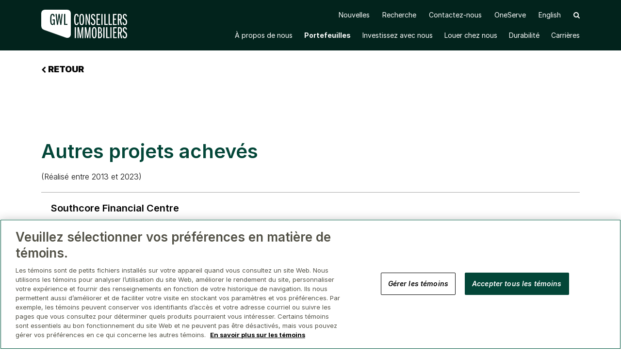

--- FILE ---
content_type: text/html; charset=UTF-8
request_url: https://www.gwlrealtyadvisors.com/fr/portefeuilles/amenagement/autres-projets-acheves/
body_size: 7823
content:
<!DOCTYPE html>
<html lang="fr-FR" class="fr">

<head>
   <meta http-equiv="X-UA-Compatible" content="IE=edge,chrome=1">
   <meta charset="UTF-8">
   <meta name="viewport" content="width=device-width,initial-scale=1.0">
   <link href="https://www.gwlrealtyadvisors.com/favicon.ico" rel="icon" type="image/x-icon" />
   <link rel="image_src" href="https://www.gwlrealtyadvisors.com/wp-content/themes/worksdesign/img/gwl-share-fr.png" />
   <meta property="og:image" content="https://www.gwlrealtyadvisors.com/wp-content/themes/worksdesign/img/gwl-share-fr.png" />


   <title>Autres projets achevés | Portefeuilles – GWL Conseillers Immobiliers</title>
   <meta property="og:title" content="Autres projets achevés | Portefeuilles – GWL Conseillers Immobiliers" />
   <meta name="description" content="">
   <meta property="og:description" content="" />

         <!-- OneTrust Cookies Consent Notice start for www.gwlrealtyadvisors.com – Must be first script to load-->
      <script type="text/javascript" src="https://cdn.cookielaw.org/consent/92fe1304-3ee6-41ba-9ecb-11db25c0df0a/OtAutoBlock.js"></script>
      <script src="https://cdn.cookielaw.org/scripttemplates/otSDKStub.js" type="text/javascript" data-language="fr" charset="UTF-8" data-domain-script="92fe1304-3ee6-41ba-9ecb-11db25c0df0a"></script>
      <script type="text/javascript">
         function OptanonWrapper() {}
      </script>
      <!-- OneTrust Cookies Consent Notice end for www.gwlrealtyadvisors.com -->
   






   <meta name='robots' content='max-image-preview:large' />
<link rel="alternate" hreflang="en-us" href="https://www.gwlrealtyadvisors.com/businesses/development/other-completed-projects/" />
<link rel="alternate" hreflang="fr-fr" href="https://www.gwlrealtyadvisors.com/fr/portefeuilles/amenagement/autres-projets-acheves/" />
<link rel="alternate" hreflang="x-default" href="https://www.gwlrealtyadvisors.com/businesses/development/other-completed-projects/" />
<link rel="alternate" title="oEmbed (JSON)" type="application/json+oembed" href="https://www.gwlrealtyadvisors.com/fr/wp-json/oembed/1.0/embed?url=https%3A%2F%2Fwww.gwlrealtyadvisors.com%2Ffr%2Fportefeuilles%2Famenagement%2Fautres-projets-acheves%2F" />
<link rel="alternate" title="oEmbed (XML)" type="text/xml+oembed" href="https://www.gwlrealtyadvisors.com/fr/wp-json/oembed/1.0/embed?url=https%3A%2F%2Fwww.gwlrealtyadvisors.com%2Ffr%2Fportefeuilles%2Famenagement%2Fautres-projets-acheves%2F&#038;format=xml" />
<style id='wp-img-auto-sizes-contain-inline-css' type='text/css'>
img:is([sizes=auto i],[sizes^="auto," i]){contain-intrinsic-size:3000px 1500px}
/*# sourceURL=wp-img-auto-sizes-contain-inline-css */
</style>
<link rel='stylesheet' id='sbi_styles-css' href='/wp-content/plugins/instagram-feed/css/sbi-styles.min.css?ver=6.10.0' type='text/css' media='all' />
<link rel='stylesheet' id='wp-block-library-css' href='https://www.gwlrealtyadvisors.com/wp-includes/css/dist/block-library/style.min.css?ver=6.9' type='text/css' media='all' />
<style id='global-styles-inline-css' type='text/css'>
:root{--wp--preset--aspect-ratio--square: 1;--wp--preset--aspect-ratio--4-3: 4/3;--wp--preset--aspect-ratio--3-4: 3/4;--wp--preset--aspect-ratio--3-2: 3/2;--wp--preset--aspect-ratio--2-3: 2/3;--wp--preset--aspect-ratio--16-9: 16/9;--wp--preset--aspect-ratio--9-16: 9/16;--wp--preset--color--black: #000000;--wp--preset--color--cyan-bluish-gray: #abb8c3;--wp--preset--color--white: #ffffff;--wp--preset--color--pale-pink: #f78da7;--wp--preset--color--vivid-red: #cf2e2e;--wp--preset--color--luminous-vivid-orange: #ff6900;--wp--preset--color--luminous-vivid-amber: #fcb900;--wp--preset--color--light-green-cyan: #7bdcb5;--wp--preset--color--vivid-green-cyan: #00d084;--wp--preset--color--pale-cyan-blue: #8ed1fc;--wp--preset--color--vivid-cyan-blue: #0693e3;--wp--preset--color--vivid-purple: #9b51e0;--wp--preset--gradient--vivid-cyan-blue-to-vivid-purple: linear-gradient(135deg,rgb(6,147,227) 0%,rgb(155,81,224) 100%);--wp--preset--gradient--light-green-cyan-to-vivid-green-cyan: linear-gradient(135deg,rgb(122,220,180) 0%,rgb(0,208,130) 100%);--wp--preset--gradient--luminous-vivid-amber-to-luminous-vivid-orange: linear-gradient(135deg,rgb(252,185,0) 0%,rgb(255,105,0) 100%);--wp--preset--gradient--luminous-vivid-orange-to-vivid-red: linear-gradient(135deg,rgb(255,105,0) 0%,rgb(207,46,46) 100%);--wp--preset--gradient--very-light-gray-to-cyan-bluish-gray: linear-gradient(135deg,rgb(238,238,238) 0%,rgb(169,184,195) 100%);--wp--preset--gradient--cool-to-warm-spectrum: linear-gradient(135deg,rgb(74,234,220) 0%,rgb(151,120,209) 20%,rgb(207,42,186) 40%,rgb(238,44,130) 60%,rgb(251,105,98) 80%,rgb(254,248,76) 100%);--wp--preset--gradient--blush-light-purple: linear-gradient(135deg,rgb(255,206,236) 0%,rgb(152,150,240) 100%);--wp--preset--gradient--blush-bordeaux: linear-gradient(135deg,rgb(254,205,165) 0%,rgb(254,45,45) 50%,rgb(107,0,62) 100%);--wp--preset--gradient--luminous-dusk: linear-gradient(135deg,rgb(255,203,112) 0%,rgb(199,81,192) 50%,rgb(65,88,208) 100%);--wp--preset--gradient--pale-ocean: linear-gradient(135deg,rgb(255,245,203) 0%,rgb(182,227,212) 50%,rgb(51,167,181) 100%);--wp--preset--gradient--electric-grass: linear-gradient(135deg,rgb(202,248,128) 0%,rgb(113,206,126) 100%);--wp--preset--gradient--midnight: linear-gradient(135deg,rgb(2,3,129) 0%,rgb(40,116,252) 100%);--wp--preset--font-size--small: 13px;--wp--preset--font-size--medium: 20px;--wp--preset--font-size--large: 36px;--wp--preset--font-size--x-large: 42px;--wp--preset--spacing--20: 0.44rem;--wp--preset--spacing--30: 0.67rem;--wp--preset--spacing--40: 1rem;--wp--preset--spacing--50: 1.5rem;--wp--preset--spacing--60: 2.25rem;--wp--preset--spacing--70: 3.38rem;--wp--preset--spacing--80: 5.06rem;--wp--preset--shadow--natural: 6px 6px 9px rgba(0, 0, 0, 0.2);--wp--preset--shadow--deep: 12px 12px 50px rgba(0, 0, 0, 0.4);--wp--preset--shadow--sharp: 6px 6px 0px rgba(0, 0, 0, 0.2);--wp--preset--shadow--outlined: 6px 6px 0px -3px rgb(255, 255, 255), 6px 6px rgb(0, 0, 0);--wp--preset--shadow--crisp: 6px 6px 0px rgb(0, 0, 0);}:where(.is-layout-flex){gap: 0.5em;}:where(.is-layout-grid){gap: 0.5em;}body .is-layout-flex{display: flex;}.is-layout-flex{flex-wrap: wrap;align-items: center;}.is-layout-flex > :is(*, div){margin: 0;}body .is-layout-grid{display: grid;}.is-layout-grid > :is(*, div){margin: 0;}:where(.wp-block-columns.is-layout-flex){gap: 2em;}:where(.wp-block-columns.is-layout-grid){gap: 2em;}:where(.wp-block-post-template.is-layout-flex){gap: 1.25em;}:where(.wp-block-post-template.is-layout-grid){gap: 1.25em;}.has-black-color{color: var(--wp--preset--color--black) !important;}.has-cyan-bluish-gray-color{color: var(--wp--preset--color--cyan-bluish-gray) !important;}.has-white-color{color: var(--wp--preset--color--white) !important;}.has-pale-pink-color{color: var(--wp--preset--color--pale-pink) !important;}.has-vivid-red-color{color: var(--wp--preset--color--vivid-red) !important;}.has-luminous-vivid-orange-color{color: var(--wp--preset--color--luminous-vivid-orange) !important;}.has-luminous-vivid-amber-color{color: var(--wp--preset--color--luminous-vivid-amber) !important;}.has-light-green-cyan-color{color: var(--wp--preset--color--light-green-cyan) !important;}.has-vivid-green-cyan-color{color: var(--wp--preset--color--vivid-green-cyan) !important;}.has-pale-cyan-blue-color{color: var(--wp--preset--color--pale-cyan-blue) !important;}.has-vivid-cyan-blue-color{color: var(--wp--preset--color--vivid-cyan-blue) !important;}.has-vivid-purple-color{color: var(--wp--preset--color--vivid-purple) !important;}.has-black-background-color{background-color: var(--wp--preset--color--black) !important;}.has-cyan-bluish-gray-background-color{background-color: var(--wp--preset--color--cyan-bluish-gray) !important;}.has-white-background-color{background-color: var(--wp--preset--color--white) !important;}.has-pale-pink-background-color{background-color: var(--wp--preset--color--pale-pink) !important;}.has-vivid-red-background-color{background-color: var(--wp--preset--color--vivid-red) !important;}.has-luminous-vivid-orange-background-color{background-color: var(--wp--preset--color--luminous-vivid-orange) !important;}.has-luminous-vivid-amber-background-color{background-color: var(--wp--preset--color--luminous-vivid-amber) !important;}.has-light-green-cyan-background-color{background-color: var(--wp--preset--color--light-green-cyan) !important;}.has-vivid-green-cyan-background-color{background-color: var(--wp--preset--color--vivid-green-cyan) !important;}.has-pale-cyan-blue-background-color{background-color: var(--wp--preset--color--pale-cyan-blue) !important;}.has-vivid-cyan-blue-background-color{background-color: var(--wp--preset--color--vivid-cyan-blue) !important;}.has-vivid-purple-background-color{background-color: var(--wp--preset--color--vivid-purple) !important;}.has-black-border-color{border-color: var(--wp--preset--color--black) !important;}.has-cyan-bluish-gray-border-color{border-color: var(--wp--preset--color--cyan-bluish-gray) !important;}.has-white-border-color{border-color: var(--wp--preset--color--white) !important;}.has-pale-pink-border-color{border-color: var(--wp--preset--color--pale-pink) !important;}.has-vivid-red-border-color{border-color: var(--wp--preset--color--vivid-red) !important;}.has-luminous-vivid-orange-border-color{border-color: var(--wp--preset--color--luminous-vivid-orange) !important;}.has-luminous-vivid-amber-border-color{border-color: var(--wp--preset--color--luminous-vivid-amber) !important;}.has-light-green-cyan-border-color{border-color: var(--wp--preset--color--light-green-cyan) !important;}.has-vivid-green-cyan-border-color{border-color: var(--wp--preset--color--vivid-green-cyan) !important;}.has-pale-cyan-blue-border-color{border-color: var(--wp--preset--color--pale-cyan-blue) !important;}.has-vivid-cyan-blue-border-color{border-color: var(--wp--preset--color--vivid-cyan-blue) !important;}.has-vivid-purple-border-color{border-color: var(--wp--preset--color--vivid-purple) !important;}.has-vivid-cyan-blue-to-vivid-purple-gradient-background{background: var(--wp--preset--gradient--vivid-cyan-blue-to-vivid-purple) !important;}.has-light-green-cyan-to-vivid-green-cyan-gradient-background{background: var(--wp--preset--gradient--light-green-cyan-to-vivid-green-cyan) !important;}.has-luminous-vivid-amber-to-luminous-vivid-orange-gradient-background{background: var(--wp--preset--gradient--luminous-vivid-amber-to-luminous-vivid-orange) !important;}.has-luminous-vivid-orange-to-vivid-red-gradient-background{background: var(--wp--preset--gradient--luminous-vivid-orange-to-vivid-red) !important;}.has-very-light-gray-to-cyan-bluish-gray-gradient-background{background: var(--wp--preset--gradient--very-light-gray-to-cyan-bluish-gray) !important;}.has-cool-to-warm-spectrum-gradient-background{background: var(--wp--preset--gradient--cool-to-warm-spectrum) !important;}.has-blush-light-purple-gradient-background{background: var(--wp--preset--gradient--blush-light-purple) !important;}.has-blush-bordeaux-gradient-background{background: var(--wp--preset--gradient--blush-bordeaux) !important;}.has-luminous-dusk-gradient-background{background: var(--wp--preset--gradient--luminous-dusk) !important;}.has-pale-ocean-gradient-background{background: var(--wp--preset--gradient--pale-ocean) !important;}.has-electric-grass-gradient-background{background: var(--wp--preset--gradient--electric-grass) !important;}.has-midnight-gradient-background{background: var(--wp--preset--gradient--midnight) !important;}.has-small-font-size{font-size: var(--wp--preset--font-size--small) !important;}.has-medium-font-size{font-size: var(--wp--preset--font-size--medium) !important;}.has-large-font-size{font-size: var(--wp--preset--font-size--large) !important;}.has-x-large-font-size{font-size: var(--wp--preset--font-size--x-large) !important;}
/*# sourceURL=global-styles-inline-css */
</style>

<style id='classic-theme-styles-inline-css' type='text/css'>
/*! This file is auto-generated */
.wp-block-button__link{color:#fff;background-color:#32373c;border-radius:9999px;box-shadow:none;text-decoration:none;padding:calc(.667em + 2px) calc(1.333em + 2px);font-size:1.125em}.wp-block-file__button{background:#32373c;color:#fff;text-decoration:none}
/*# sourceURL=/wp-includes/css/classic-themes.min.css */
</style>
<link rel='stylesheet' id='worksdesign-style-css' href='/wp-content/themes/worksdesign/style.css?ver=6.9' type='text/css' media='all' />
<link rel='stylesheet' id='main-css' href='/wp-content/themes/worksdesign/css/main.css?ver=2026011712v3' type='text/css' media='all' />
<script type="text/javascript" id="wpml-cookie-js-extra">
/* <![CDATA[ */
var wpml_cookies = {"wp-wpml_current_language":{"value":"fr","expires":1,"path":"/"}};
var wpml_cookies = {"wp-wpml_current_language":{"value":"fr","expires":1,"path":"/"}};
//# sourceURL=wpml-cookie-js-extra
/* ]]> */
</script>
<script type="text/javascript" src="/wp-content/plugins/sitepress-multilingual-cms/res/js/cookies/language-cookie.js?ver=486900" id="wpml-cookie-js" defer="defer" data-wp-strategy="defer"></script>
<script type="text/javascript" src="/wp-content/themes/worksdesign/js/vendor/Chart.min.js?ver=6.9" id="chartjs-js"></script>
<link rel="https://api.w.org/" href="https://www.gwlrealtyadvisors.com/fr/wp-json/" /><link rel="alternate" title="JSON" type="application/json" href="https://www.gwlrealtyadvisors.com/fr/wp-json/wp/v2/pages/2595" /><meta name="generator" content="WordPress 6.9" />
<link rel="canonical" href="https://www.gwlrealtyadvisors.com/fr/portefeuilles/amenagement/autres-projets-acheves/" />
<link rel='shortlink' href='https://www.gwlrealtyadvisors.com/fr/?p=2595' />
<meta name="generator" content="WPML ver:4.8.6 stt:1,4;" />

   <script>
      var app = app || {};
      app.config = app.config || {};
      app.wp = JSON.parse('{"currentPostId":2595,"currentPostParentId":2450}');
      


      app.config.lang = 'fr';
      app.config.webRoot = '';

      //list of google analytic ids
      var GA_MEASUREMENT_IDS = ['G-1DY3LKNPSE', 'G-CBFX91B9GN'];
   </script>
   <!-- Global site tag (gtag.js) - Google Analytics gwlrealty real tag -->
   <script async src="https://www.googletagmanager.com/gtag/js?id=G-CBFX91B9GN"></script>
   <script>
      window.dataLayer = window.dataLayer || [];

      function gtag() {
         dataLayer.push(arguments);
      }
      gtag('js', new Date());
      for (var i in GA_MEASUREMENT_IDS) {
         gtag('config', GA_MEASUREMENT_IDS[i]);
      }
   </script>

   <script src="https://www.youtube.com/iframe_api"></script>




</head>

<body class="wp-singular page-template-default page page-id-2595 page-child parent-pageid-2450 wp-theme-worksdesign">
   <header>

	<nav class="topmenu clearfix " role="navigation" aria-label="top menu">

		<div class="wrapper-content">
			<div class="topmenu__logo">
				<a href="https://www.gwlrealtyadvisors.com/fr/" title="Accueil">
					<span class="topmenu__logo__bg"></span>
				</a>
			</div>
			<div class="hamburger hamburger--squeeze js-hamburger" role="button" aria-haspopup="true" aria-expanded="false" title="menu à bascule">
				<div class="hamburger__box">
					<div class="hamburger__inner"></div>
				</div>
			</div>
			<form method="get" action="https://www.gwlrealtyadvisors.com/fr/" class="searcher searcher--hidden" aria-hidden="true">
	<div class="searcher__overlay"></div>
	<div class="searcher__bar">
		<div class="wrapper-content">

			<input class="searcher__q" type="text" name="s" placeholder="Entrez des mots clés" aria-label="Chercher">
			<button type="submit" name="search" class="searcher__submit" role="button" title="Envoyer une recherche"><i class="fa fa-search" aria-hidden="true"></i></button>
			<button type="button" name="close" class="searcher__close js-searcher-close" role="button" title="Fermer recherche"><i class="fa fa-times" aria-hidden="true"></i></button>
		</div>
	</div>
</form>			<div class="topmenu__menus">

				
<div class="utility js-responsive-move" data-move-id="#move-utility">
	<ul class="utility__tier1">


		
			<li class="utility__tier1__item js-utility-hover  ">
								<a href="/fr/nouvelles/"   data-post-id="1591">
					<span class="utility__tier1__label">Nouvelles</span>
				</a>
							</li>
		
			<li class="utility__tier1__item js-utility-hover  ">
								<a href="/fr/recherche/"   data-post-id="2543">
					<span class="utility__tier1__label">Recherche</span>
				</a>
							</li>
		
			<li class="utility__tier1__item js-utility-hover  ">
								<a href="/fr/contactez-nous/"   data-post-id="2545">
					<span class="utility__tier1__label">Contactez-nous</span>
				</a>
							</li>
		
			<li class="utility__tier1__item js-utility-hover  ">
								<a href="http://www.ng1.angusanywhere.com/tenant/GWL/GWLFrench/default.aspx" target="_blank"  title="S&#8217;inscrire au Portail de Service"  data-post-id="2502">
					<span class="utility__tier1__label">OneServe</span>
				</a>
							</li>
		


		<li class="showTablet socialicons">

			<ul class="footermenu__tier2 ">
									<li class="footermenu__tier2__item">
						<a href="https://www.instagram.com/gwlra/" target="_blank" title=" Suis nous sur Instagram">
							<span class=" footermenu__tier2__label">
								<span class="fa fa-instagram" aria-hidden="true"></span>
							</span>
						</a>
					</li>
																					<li class="footermenu__tier2__item">
						<a href="https://twitter.com/gwlra" target="_blank" title="Suis nous sur X">
							<span class="footermenu__tier2__label">
								<span class="socialicon socialicon--x"></span>
							</span>
						</a>
					</li>
				
									<li class="footermenu__tier2__item">
						<a href="https://www.linkedin.com/company/gwl-realty-advisors/" target="_blank" title="Suis nous sur LinkedIn">
							<span class="footermenu__tier2__label">
								<span class="fa fa-linkedin" aria-hidden="true"></span>
							</span>
						</a>
					</li>
				




			</ul>

		</li>
		<li class="utility__tier1__item utility__tier1__item--language">
			
<div class="lang_sel_list_horizontal wpml-ls-statics-shortcode_actions wpml-ls wpml-ls-legacy-list-horizontal" id="lang_sel_list">
	<ul role="menu"><li class="icl-en wpml-ls-slot-shortcode_actions wpml-ls-item wpml-ls-item-en wpml-ls-first-item wpml-ls-item-legacy-list-horizontal" role="none">
				<a href="https://www.gwlrealtyadvisors.com/businesses/development/other-completed-projects/" class="wpml-ls-link" role="menuitem"  aria-label="Passer à English" title="Passer à English" >
                    <span class="wpml-ls-native icl_lang_sel_native" lang="en">English</span></a>
			</li><li class="icl-fr wpml-ls-slot-shortcode_actions wpml-ls-item wpml-ls-item-fr wpml-ls-current-language wpml-ls-last-item wpml-ls-item-legacy-list-horizontal" role="none">
				<a href="https://www.gwlrealtyadvisors.com/fr/portefeuilles/amenagement/autres-projets-acheves/" class="wpml-ls-link" role="menuitem" >
                    <span class="wpml-ls-native icl_lang_sel_native" role="menuitem">Français</span></a>
			</li></ul>
</div>
		</li>
		<li class="utility__tier1__item utility__tier1__item--search">
			<span class="searchopen js-searcher-toggle" role="button" title="Ouvrir recherche">
				<i class="fa fa-search"></i>
			</span>
		</li>


	</ul>
</div>				<div class="menu">
	<ul class="menu__tier1">
		
			<li class="menu__tier1__item  js-menu-tier1-hover nohovertrans" aria-expanded="false">


				<span class="menu__tier1__label"><a href="/fr/a-propos-de-nous/" >À propos de nous</a>


											<span class="menu__more showTablet js-menu-tier1-click" role="button" aria-haspopup="true" aria-expanded="false" aria-label="Ouvrir le sous-menu">
							<i class="fa fa-chevron-down" aria-hidden="true"></i>
						</span>
									</span>

									<button class="sr-only screenreader-focus js-menu-tier1-click" aria-expanded="false">Ouvrir le sous-menu</button>
					<ul class="menu__tier2 menu__tier2--hidden" aria-hidden="true">
																				<li class="menu__tier2__item  js-menu-tier2-hover nohovertrans" >
								<a href="/fr/a-propos-de-nous/haute-direction/"  data-post-id="2434">
									<span class="menu__tier2__label">
										Haute direction									</span>
								</a>

								
							</li>
																				<li class="menu__tier2__item  js-menu-tier2-hover nohovertrans" >
								<a href="/fr/a-propos-de-nous/strategie-et-valeurs/"  data-post-id="2438">
									<span class="menu__tier2__label">
										Stratégie et valeurs									</span>
								</a>

								
							</li>
																				<li class="menu__tier2__item  js-menu-tier2-hover nohovertrans" >
								<a href="/fr/a-propos-de-nous/recompenses-et-reconnaissances/"  data-post-id="2442">
									<span class="menu__tier2__label">
										Récompenses et reconnaissances									</span>
								</a>

								
							</li>
											</ul>
							</li>
		
			<li class="menu__tier1__item  menu__tier1__item--current  js-menu-tier1-hover nohovertrans" aria-expanded="false">


				<span class="menu__tier1__label"><a href="/fr/portefeuilles/" >Portefeuilles</a>


											<span class="menu__more showTablet js-menu-tier1-click" role="button" aria-haspopup="true" aria-expanded="false" aria-label="Ouvrir le sous-menu">
							<i class="fa fa-chevron-down" aria-hidden="true"></i>
						</span>
									</span>

									<button class="sr-only screenreader-focus js-menu-tier1-click" aria-expanded="false">Ouvrir le sous-menu</button>
					<ul class="menu__tier2 menu__tier2--hidden" aria-hidden="true">
																				<li class="menu__tier2__item  js-menu-tier2-hover nohovertrans" >
								<a href="/fr/portefeuilles/investissements/"  data-post-id="2448">
									<span class="menu__tier2__label">
										Investissements									</span>
								</a>

								
							</li>
																				<li class="menu__tier2__item  menu__tier2__item--current  js-menu-tier2-hover nohovertrans" >
								<a href="/fr/portefeuilles/amenagement/"  data-post-id="2450">
									<span class="menu__tier2__label">
										Aménagement									</span>
								</a>

								
							</li>
																				<li class="menu__tier2__item  js-menu-tier2-hover nohovertrans" >
								<a href="/fr/portefeuilles/gestion-dactifs-et-location/"  data-post-id="2452">
									<span class="menu__tier2__label">
										Gestion d’actifs et location									</span>
								</a>

								
							</li>
																				<li class="menu__tier2__item  js-menu-tier2-hover nohovertrans" >
								<a href="/fr/portefeuilles/services-aux-locataires-et-gestion-immobiliere/"  data-post-id="2454">
									<span class="menu__tier2__label">
										Gestion immobilière									</span>
								</a>

								
							</li>
											</ul>
							</li>
		
			<li class="menu__tier1__item  js-menu-tier1-hover nohovertrans" aria-expanded="false">


				<span class="menu__tier1__label"><a href="/fr/investissez-avec-nous/" >Investissez avec nous</a>


											<span class="menu__more showTablet js-menu-tier1-click" role="button" aria-haspopup="true" aria-expanded="false" aria-label="Ouvrir le sous-menu">
							<i class="fa fa-chevron-down" aria-hidden="true"></i>
						</span>
									</span>

									<button class="sr-only screenreader-focus js-menu-tier1-click" aria-expanded="false">Ouvrir le sous-menu</button>
					<ul class="menu__tier2 menu__tier2--hidden" aria-hidden="true">
																				<li class="menu__tier2__item  js-menu-tier2-hover nohovertrans" >
								<a href="/fr/investissez-avec-nous/fonds-immobilier-de-la-great-west/"  data-post-id="2548">
									<span class="menu__tier2__label">
										Fonds immobilier de la Great-West									</span>
								</a>

								
							</li>
																				<li class="menu__tier2__item  js-menu-tier2-hover nohovertrans" >
								<a href="/fr/investissez-avec-nous/fonds-immobilier-de-la-london-life/"  data-post-id="2550">
									<span class="menu__tier2__label">
										Fonds immobilier de la London Life									</span>
								</a>

								
							</li>
																				<li class="menu__tier2__item  js-menu-tier2-hover nohovertrans" >
								<a href="/fr/investissez-avec-nous/fonds-immobilier-de-canada-vie/"  data-post-id="2640">
									<span class="menu__tier2__label">
										Fonds immobilier de Canada-Vie									</span>
								</a>

								
							</li>
																				<li class="menu__tier2__item  js-menu-tier2-hover nohovertrans" >
								<a href="/fr/investissez-avec-nous/compte-de-participation-de-la-canada-vie/"  data-post-id="7330">
									<span class="menu__tier2__label">
										Compte de participation de la Canada-Vie									</span>
								</a>

								
							</li>
											</ul>
							</li>
		
			<li class="menu__tier1__item  js-menu-tier1-hover nohovertrans" aria-expanded="false">


				<span class="menu__tier1__label"><a href="/fr/louer-chez-nous/" >Louer chez nous</a>


									</span>

							</li>
		
			<li class="menu__tier1__item  js-menu-tier1-hover nohovertrans" aria-expanded="false">


				<span class="menu__tier1__label"><a href="/fr/durabilite/" >Durabilité</a>


											<span class="menu__more showTablet js-menu-tier1-click" role="button" aria-haspopup="true" aria-expanded="false" aria-label="Ouvrir le sous-menu">
							<i class="fa fa-chevron-down" aria-hidden="true"></i>
						</span>
									</span>

									<button class="sr-only screenreader-focus js-menu-tier1-click" aria-expanded="false">Ouvrir le sous-menu</button>
					<ul class="menu__tier2 menu__tier2--hidden" aria-hidden="true">
																				<li class="menu__tier2__item  js-menu-tier2-hover nohovertrans" >
								<a href="/fr/durabilite/notre-approche-du-developpement-durable/"  data-post-id="8762">
									<span class="menu__tier2__label">
										Notre approche du développement durable									</span>
								</a>

								
							</li>
																				<li class="menu__tier2__item  js-menu-tier2-hover nohovertrans" >
								<a href="/fr/durabilite/environnement/"  data-post-id="2474">
									<span class="menu__tier2__label">
										Environnement									</span>
								</a>

								
							</li>
																				<li class="menu__tier2__item  js-menu-tier2-hover nohovertrans" >
								<a href="/fr/durabilite/medias-sociaux/"  data-post-id="2476">
									<span class="menu__tier2__label">
										Médias sociaux									</span>
								</a>

								
							</li>
																				<li class="menu__tier2__item  js-menu-tier2-hover nohovertrans" >
								<a href="/fr/durabilite/gouvernance/"  data-post-id="2478">
									<span class="menu__tier2__label">
										Gouvernance									</span>
								</a>

								
							</li>
																				<li class="menu__tier2__item  js-menu-tier2-hover nohovertrans" >
								<a href="/fr/durabilite/production-de-rapports/"  data-post-id="8768">
									<span class="menu__tier2__label">
										Production de rapports									</span>
								</a>

								
							</li>
											</ul>
							</li>
		
			<li class="menu__tier1__item  js-menu-tier1-hover nohovertrans" aria-expanded="false">


				<span class="menu__tier1__label"><a href="/fr/carrieres/" >Carrières</a>


											<span class="menu__more showTablet js-menu-tier1-click" role="button" aria-haspopup="true" aria-expanded="false" aria-label="Ouvrir le sous-menu">
							<i class="fa fa-chevron-down" aria-hidden="true"></i>
						</span>
									</span>

									<button class="sr-only screenreader-focus js-menu-tier1-click" aria-expanded="false">Ouvrir le sous-menu</button>
					<ul class="menu__tier2 menu__tier2--hidden" aria-hidden="true">
																				<li class="menu__tier2__item  js-menu-tier2-hover nohovertrans" >
								<a href="/fr/carrieres/recompenses-et-avantages/"  data-post-id="2486">
									<span class="menu__tier2__label">
										Récompenses et avantages									</span>
								</a>

								
							</li>
																				<li class="menu__tier2__item  js-menu-tier2-hover nohovertrans" >
								<a href="/fr/carrieres/batir-votre-carriere/"  data-post-id="2488">
									<span class="menu__tier2__label">
										Bâtir votre carrière									</span>
								</a>

								
							</li>
																				<li class="menu__tier2__item  js-menu-tier2-hover nohovertrans" >
								<a href="/fr/carrieres/affichage-demploi/"  data-post-id="6961">
									<span class="menu__tier2__label">
										Affichage d’emploi									</span>
								</a>

								
							</li>
											</ul>
							</li>
		
	</ul>

</div>				<div id="move-utility"></div>
			</div>


		</div><!-- end topmenu -->

	</nav>

</header>   <div class="overlay" aria-hidden="true" role="dialog" aria-modal="true" tabindex="-1" aria-live="assertive" title="modal">
   <button class="overlay__close js-overlay-close" type="button" name="close" role="button" title="Fermer"><i class="fa fa-times" aria-hidden="true"></i></button>
   <div class="overlay__html" role="region" aria-live="polite"></div>
</div><main>
	<div class="floathead floathead--hidden js-floathead nohovertrans" aria-hidden="true" role="button" title="Haut">
   <div class="wrapper">
      <div class="wrapper-content">
         <div class="floathead__title"><i class="fa fa-chevron-up" aria-hidden="true"></i> Autres projets achevés</div>
      </div>
   </div>
</div>
	<article role="article" class="template topmenu-padding">
		<div class="wrapper">
							<section class="intro paddingtop--small">
					<div class="wrapper">
						<div class="wrapper-content">
							<div class="back">
								<a href="/fr/portefeuilles/amenagement/">
									<span class="back__label"><i class="fa fa-chevron-left" aria-hidden="true"></i> Retour</span>
								</a>
							</div>
						</div>
					</div>
				</section>
						<section class="content paddingtop">
				<div class="wrapper-content">

   <h1>Autres projets achevés</h1>
<p>(Réalisé entre 2013 et 2023)</p>
</div>

<div class="wrapper-content paddingbottom">
         <div class="js-browser browser" data-settings='{"perpage":"100","status":"completed","featured":"0","action":"getProjects"}' data-text='{"pagination":"Page","nextPage":"Page suivante","previousPage":"Page pr\u00e9c\u00e9dente","page":"Page"}' data-jsconfig='{"topoffset":"60"}'>
         <div class="browser__filters"></div>
         <div class="browser__results" role="region" aria-live="polite"></div>
         <div class="browser__pagination" role="navigation" aria-label="Page"></div>
      </div>
      

</div>
								
   			</section>
		</div>

	</article>

</main>

   <div class="cookie-notice" aria-hidden="true" role="contentinfo" title="Privacy Policy Agreement Notice">
      <div class="wrapper-content">
         <div class="cookie-notice__text">
            <p>Nous utilisons des témoins (cookies) pour que vous ayez la meilleure expérience possible sur notre site Web, ainsi qu’aux fins d’analyse et de publicité ciblée.</p>
            <p>Veuillez consulter notre <a href="/fr/politique-de-confidentialite/declaration-en-ligne-de-confidentialite/">Politique sur la confidentialité</a> pour obtenir les détails et faire vos choix au sujet des témoins. En continuant à utiliser notre site Web, vous acceptez notre usage des témoins.</p>
         </div>
         <div class="cookie-notice__btn"><span class="btn btn--green js-cookie-agree" role="button"> <span class="button__label">OK</span></span></div>

      </div>
   </div>

<footer class="footermenu">
   <div class="wrapper-content">
      <ul class="footermenu__tier1">
         
            <li class="footermenu__tier1__item ">


               <span class="footermenu__tier1__label"><a href="/fr/a-propos-de-nous/" >À propos de nous</a></span>

                                 <ul class="footermenu__tier2">
                                                                     <li class="footermenu__tier2__item ">
                           <a href="/fr/a-propos-de-nous/haute-direction/"  data-post-id="2434">
                              <span class="footermenu__tier2__label">
                                 Haute direction                              </span>
                           </a>

                        </li>
                                                                     <li class="footermenu__tier2__item ">
                           <a href="/fr/a-propos-de-nous/strategie-et-valeurs/"  data-post-id="2438">
                              <span class="footermenu__tier2__label">
                                 Stratégie et valeurs                              </span>
                           </a>

                        </li>
                                                                     <li class="footermenu__tier2__item ">
                           <a href="/fr/a-propos-de-nous/recompenses-et-reconnaissances/"  data-post-id="2442">
                              <span class="footermenu__tier2__label">
                                 Récompenses et reconnaissances                              </span>
                           </a>

                        </li>
                                       </ul>
                           </li>
         
            <li class="footermenu__tier1__item  footermenu__tier1__item--current ">


               <span class="footermenu__tier1__label"><a href="/fr/portefeuilles/" >Portefeuilles</a></span>

                                 <ul class="footermenu__tier2">
                                                                     <li class="footermenu__tier2__item ">
                           <a href="/fr/portefeuilles/investissements/"  data-post-id="2448">
                              <span class="footermenu__tier2__label">
                                 Investissements                              </span>
                           </a>

                        </li>
                                                                     <li class="footermenu__tier2__item ">
                           <a href="/fr/portefeuilles/amenagement/"  data-post-id="2450">
                              <span class="footermenu__tier2__label">
                                 Aménagement                              </span>
                           </a>

                        </li>
                                                                     <li class="footermenu__tier2__item ">
                           <a href="/fr/portefeuilles/gestion-dactifs-et-location/"  data-post-id="2452">
                              <span class="footermenu__tier2__label">
                                 Gestion d’actifs et location                              </span>
                           </a>

                        </li>
                                                                     <li class="footermenu__tier2__item ">
                           <a href="/fr/portefeuilles/services-aux-locataires-et-gestion-immobiliere/"  data-post-id="2454">
                              <span class="footermenu__tier2__label">
                                 Gestion immobilière                              </span>
                           </a>

                        </li>
                                       </ul>
                           </li>
         
            <li class="footermenu__tier1__item ">


               <span class="footermenu__tier1__label"><a href="/fr/investissez-avec-nous/" >Investissez avec nous</a></span>

                                 <ul class="footermenu__tier2">
                                                                     <li class="footermenu__tier2__item ">
                           <a href="/fr/investissez-avec-nous/fonds-immobilier-de-la-great-west/"  data-post-id="2548">
                              <span class="footermenu__tier2__label">
                                 Fonds immobilier de la Great-West                              </span>
                           </a>

                        </li>
                                                                     <li class="footermenu__tier2__item ">
                           <a href="/fr/investissez-avec-nous/fonds-immobilier-de-la-london-life/"  data-post-id="2550">
                              <span class="footermenu__tier2__label">
                                 Fonds immobilier de la London Life                              </span>
                           </a>

                        </li>
                                                                     <li class="footermenu__tier2__item ">
                           <a href="/fr/investissez-avec-nous/fonds-immobilier-de-canada-vie/"  data-post-id="2640">
                              <span class="footermenu__tier2__label">
                                 Fonds immobilier de Canada-Vie                              </span>
                           </a>

                        </li>
                                                                     <li class="footermenu__tier2__item ">
                           <a href="/fr/investissez-avec-nous/compte-de-participation-de-la-canada-vie/"  data-post-id="7330">
                              <span class="footermenu__tier2__label">
                                 Compte de participation de la Canada-Vie                              </span>
                           </a>

                        </li>
                                       </ul>
                           </li>
         
            <li class="footermenu__tier1__item ">


               <span class="footermenu__tier1__label"><a href="/fr/louer-chez-nous/" >Louer chez nous</a></span>

                           </li>
         
            <li class="footermenu__tier1__item ">


               <span class="footermenu__tier1__label"><a href="/fr/durabilite/" >Durabilité</a></span>

                                 <ul class="footermenu__tier2">
                                                                     <li class="footermenu__tier2__item ">
                           <a href="/fr/durabilite/notre-approche-du-developpement-durable/"  data-post-id="8762">
                              <span class="footermenu__tier2__label">
                                 Notre approche du développement durable                              </span>
                           </a>

                        </li>
                                                                     <li class="footermenu__tier2__item ">
                           <a href="/fr/durabilite/environnement/"  data-post-id="2474">
                              <span class="footermenu__tier2__label">
                                 Environnement                              </span>
                           </a>

                        </li>
                                                                     <li class="footermenu__tier2__item ">
                           <a href="/fr/durabilite/medias-sociaux/"  data-post-id="2476">
                              <span class="footermenu__tier2__label">
                                 Médias sociaux                              </span>
                           </a>

                        </li>
                                                                     <li class="footermenu__tier2__item ">
                           <a href="/fr/durabilite/gouvernance/"  data-post-id="2478">
                              <span class="footermenu__tier2__label">
                                 Gouvernance                              </span>
                           </a>

                        </li>
                                                                     <li class="footermenu__tier2__item ">
                           <a href="/fr/durabilite/production-de-rapports/"  data-post-id="8768">
                              <span class="footermenu__tier2__label">
                                 Production de rapports                              </span>
                           </a>

                        </li>
                                       </ul>
                           </li>
         
            <li class="footermenu__tier1__item ">


               <span class="footermenu__tier1__label"><a href="/fr/carrieres/" >Carrières</a></span>

                                 <ul class="footermenu__tier2">
                                                                     <li class="footermenu__tier2__item ">
                           <a href="/fr/carrieres/recompenses-et-avantages/"  data-post-id="2486">
                              <span class="footermenu__tier2__label">
                                 Récompenses et avantages                              </span>
                           </a>

                        </li>
                                                                     <li class="footermenu__tier2__item ">
                           <a href="/fr/carrieres/batir-votre-carriere/"  data-post-id="2488">
                              <span class="footermenu__tier2__label">
                                 Bâtir votre carrière                              </span>
                           </a>

                        </li>
                                                                     <li class="footermenu__tier2__item ">
                           <a href="/fr/carrieres/affichage-demploi/"  data-post-id="6961">
                              <span class="footermenu__tier2__label">
                                 Affichage d’emploi                              </span>
                           </a>

                        </li>
                                       </ul>
                           </li>
         

      </ul>

      <span class="footer-scroll-up js-back-to-top" role="button" title="Haut"></span>

      <div class="footer-extra js-responsive-move" data-move-id="#footer-extra-mobile">
         <div class="footer-extra__left">
            <a href="/fr/post_news/conseillers-immobiliers-gwl-sont-reconnus-comme-lun-des-meilleurs-employeurs-dans-la-region-du-grand-toronto/" title="" class="footer-extra__logo">
               <img src="/wp-content/themes/worksdesign/img/careers/2025/top-employers-fr.png" alt="2026 Greater Toronto’s Top Employers logo">
            </a>




         </div>
         <div class="footer-extra__middle">
            <div class="footer__brokerage">
               <p>
                  (Courtage en BC, AB, ON, QC, NS)               </p>
            </div>
         </div>
         <div class="footer-extra__right">
            <div class="footer-social">



               <ul class="footer-social__flex">
                                       <li class="footer-social__item">
                        <a href="https://www.instagram.com/gwlra/" target="_blank" title="Suis nous sur Instagram">
                           <span class="footer-social__label">
                              <i class="fa fa-instagram" aria-hidden="true"></i>
                           </span>
                        </a>
                     </li>
                                                      

                                       <li class="footer-social__item">
                        <a href="https://twitter.com/gwlra" target="_blank" title="Suis nous sur X">
                           <span class="footer-social__label">
                              <span class="socialicon socialicon--x"></span>
                           </span>
                        </a>
                     </li>
                  


                                       <li class="footer-social__item">
                        <a href="https://www.linkedin.com/company/gwl-realty-advisors/" target="_blank" title="Suis nous sur LinkedIn">
                           <span class="footer-social__label">
                              <i class="fa fa-linkedin" aria-hidden="true"></i>
                           </span>
                        </a>
                     </li>
                  
               </ul>

            </div>
         </div>
      </div>









   </div>



   <div class="footer-bottom">

      <div class="wrapper-content">
         <div class="footer-bottom__flex">
            <div class="copyright">
               &copy; 2026 Conseillers immobiliers GWL            </div>
            <ul class="footer-utility">
                                 <li class="footer-utility__item ">
                     <a href="/fr/politique-de-confidentialite/"  data-post-id="2492">
                        <span class="footer-utility__label">
                           Confidentialité                        </span>
                     </a>

                  </li>
                                 <li class="footer-utility__item ">
                     <a href="/fr/avis-juridique/"  data-post-id="2490">
                        <span class="footer-utility__label">
                           Avis juridique                        </span>
                     </a>

                  </li>
                                 <li class="footer-utility__item ">
                     <a href="/fr/securite/"  data-post-id="2494">
                        <span class="footer-utility__label">
                           Sécurité                        </span>
                     </a>

                  </li>
                                 <li class="footer-utility__item ">
                     <a href="/fr/accessibilite/"  data-post-id="1944">
                        <span class="footer-utility__label">
                           Accessibilité                        </span>
                     </a>

                  </li>
               
               <li class="footer-utility__item">

                  <!-- OneTrust Cookies Settings button start – Place in Footer -->
                  <button id="ot-sdk-btn" class="ot-sdk-show-settings">
                     Manage cookies
                  </button>
                  <!-- OneTrust Cookies Settings button end -->




               </li>

            </ul>
         </div>
         <div class="footer-extra-mobile" id="footer-extra-mobile">
         </div>
      </div>


   </div>
   <script type="speculationrules">
{"prefetch":[{"source":"document","where":{"and":[{"href_matches":"/fr/*"},{"not":{"href_matches":["/wp-*.php","/wp-admin/*","/wp-content/uploads/*","/wp-content/*","/wp-content/plugins/*","/wp-content/themes/worksdesign/*","/fr/*\\?(.+)"]}},{"not":{"selector_matches":"a[rel~=\"nofollow\"]"}},{"not":{"selector_matches":".no-prefetch, .no-prefetch a"}}]},"eagerness":"conservative"}]}
</script>
<!-- Instagram Feed JS -->
<script type="text/javascript">
var sbiajaxurl = "https://www.gwlrealtyadvisors.com/wp-admin/admin-ajax.php";
</script>
<script type="text/javascript" src="/wp-content/themes/worksdesign/js/es6/dist/bundle.js?ver=2026011712v3" id="menujs-js"></script>
</footer>
</body>

</html>

--- FILE ---
content_type: text/css
request_url: https://www.gwlrealtyadvisors.com/wp-content/themes/worksdesign/style.css?ver=6.9
body_size: 300
content:
/*
	Theme Name: Works Design
	Theme URI: http://www.worksdesign.com
	Description: Works Design Theme
	Version: 1
	Author: Works Design
	Author URI: http://www.worksdesign.com

*/

/*------------------------------------*\
    reset
\*------------------------------------*/
html, body, div, span, applet, object, iframe,
h1, h2, h3, h4, h5, h6, p, blockquote,
a, abbr, acronym, address, big, cite, code,
del, dfn, em, img, ins, kbd, q, s, samp,
small, strike, strong, sub, sup, tt, var,
b, u, i, center,
dl, dt, dd, ol, ul, li,
fieldset, form, label, legend,
table, caption, tbody, tfoot, thead, tr, th, td,
article, aside, canvas, details, embed,
figure, figcaption, footer, header, hgroup,
menu, nav, output, ruby, section, summary,
time, mark, audio, video, main {
    margin: 0;
    padding: 0;
    border: 0;
    font-size: 100%;
    font: inherit;
    vertical-align: baseline;
}
/* HTML5 display-role reset for older browsers */
article, aside, details, figcaption, figure,
footer, header, hgroup, menu, nav, section {
    display: block;
}
body {
    line-height: 1;
}
ol, ul {
    list-style: none;
}
blockquote, q {
    quotes: none;
}
blockquote:before, blockquote:after,
q:before, q:after {
    content: '';
    content: none;
}
table {
    border-collapse: collapse;
    border-spacing: 0;
}
*, *:after, *:before {
	-webkit-box-sizing: border-box;
	-moz-box-sizing: border-box;
	box-sizing: border-box;
}
input::-ms-clear {
    display: none;
}


--- FILE ---
content_type: image/svg+xml
request_url: https://www.gwlrealtyadvisors.com/wp-content/themes/worksdesign/img/2024/icon/arrow-up-green.svg
body_size: -170
content:
<svg id="Component_9" data-name="Component 9" xmlns="http://www.w3.org/2000/svg" width="21" height="21" viewBox="0 0 21 21">
  <path id="Path_10" data-name="Path 10" d="M10.5,0,8.591,1.909l7.227,7.227H0v2.727H15.818L8.591,19.091,10.5,21,21,10.5Z" transform="translate(0 21) rotate(-90)" fill="#072e22"/>
</svg>


--- FILE ---
content_type: image/svg+xml
request_url: https://www.gwlrealtyadvisors.com/wp-content/themes/worksdesign/img/social/x-black.svg
body_size: -109
content:
<svg xmlns="http://www.w3.org/2000/svg" width="24.466" height="25.004" viewBox="0 0 24.466 25.004">
  <path id="twitter" d="M27.746,10.587,36.854,0H34.7L26.787,9.193,20.47,0H13.185l9.552,13.9L13.185,25h2.158L23.7,15.3,30.366,25h7.285L27.745,10.587Zm-2.956,3.436-.968-1.384-7.7-11.015h3.315l6.214,8.889.968,1.384L34.7,23.453H31.381l-6.592-9.429Z" transform="translate(-13.185)" fill="#000000"/>
</svg>


--- FILE ---
content_type: image/svg+xml
request_url: https://www.gwlrealtyadvisors.com/wp-content/themes/worksdesign/img/gwl-realty-advisors-logo-white-fr.svg
body_size: 1212
content:
<svg xmlns="http://www.w3.org/2000/svg" viewBox="0 0 215.8 71.9"><defs><style>.cls-1{fill:#fff;}</style></defs><title>Asset 3</title><g id="Layer_2" data-name="Layer 2"><g id="Layer_1-2" data-name="Layer 1"><path class="cls-1" d="M93.9,32.1c-.1,2.4-.9,6.6-5.3,6.6-4.2,0-5.9-3.4-5.9-14.2,0-9.8,1.5-14.1,5.8-14.1,4.7,0,5.2,4.4,5.4,6.9l-2.7.5c-.2-2.3-.4-4.6-2.4-4.6-1.7,0-2.1,1.5-2.4,2.8a45.19,45.19,0,0,0-.5,8.4,51.91,51.91,0,0,0,.6,8.9c.4,1.8,1,2.7,2.4,2.7,2.3,0,2.4-3,2.4-4.3Z"/><path class="cls-1" d="M98.8,24.4c0-2.5,0-8,1-10.1a2.1,2.1,0,0,1,1.9-1.1c2,0,2.9,1.5,2.9,11.2a52,52,0,0,1-.6,9.2c-.4,1.7-1,2.4-2.2,2.4-1.4,0-2-1.1-2.4-2.5a53.52,53.52,0,0,1-.6-9.1Zm-3,.2c0,11,1.7,14.1,5.9,14.1,5.2,0,5.9-5.5,5.9-14.4,0-9.8-1.4-13.8-6-13.8C96.4,10.4,95.8,16.4,95.8,24.6Z"/><path class="cls-1" d="M119.8,38.3,115.5,24c-.3-.9-1.2-4.2-1.7-6.1,0,1,.2,5.3.2,6.1V38.2h-2.5V10.7H114l4.2,14.7c.3,1.1,1.1,3.7,1.6,6-.1-3.9-.2-5.2-.2-6V10.7h2.5V38.3Z"/><path class="cls-1" d="M127.3,31.6c0,2.2.9,4.5,2.9,4.5,2.6,0,2.9-3.4,2.9-5a6.41,6.41,0,0,0-3-5.9c-2.2-1.6-5-3.6-5-8.2,0-3.9,1.9-6.5,5.3-6.5,4.1,0,5,3.7,5.3,6L133,17c-.2-1.5-.5-3.8-2.7-3.8-1.3,0-2.3.9-2.3,3.2a6.35,6.35,0,0,0,2.6,5.2c2.5,1.8,3.4,2.5,4.3,4.2a9.84,9.84,0,0,1,1.2,4.9,11.63,11.63,0,0,1-1.4,5.8,5.15,5.15,0,0,1-4.6,2.3c-4,0-5.4-3.2-5.5-6.7Z"/><path class="cls-1" d="M138.9,38.3V10.8h9v2.6h-6.1v9.2h4.7v2.7h-4.7V35.8h6.4v2.6h-9.3Z"/><path class="cls-1" d="M151.2,38.3V10.7h2.9V38.3Z"/><path class="cls-1" d="M158.5,38.3V10.7h2.9v25H167v2.6Z"/><path class="cls-1" d="M169.3,38.3V10.7h2.9v25h5.6v2.6Z"/><path class="cls-1" d="M180.2,38.3V10.8h9v2.6h-6.1v9.2h4.7v2.7h-4.7V35.8h6.4v2.6h-9.3Z"/><path class="cls-1" d="M195.4,13.3h1.2c1.6,0,3.1,0,3.1,5,0,4.3-.8,5.3-3,5.3h-1.4V13.3Zm7.7,25-3.2-12.7c1.4-.7,2.7-2.2,2.7-7.1,0-7.8-3.8-7.8-6.2-7.8h-4V38.3h2.9v-12h1.8L200,38.4h3.1Z"/><path class="cls-1" d="M206.9,31.6c0,2.2.9,4.5,2.9,4.5,2.6,0,2.9-3.4,2.9-5a6.41,6.41,0,0,0-3-5.9c-2.2-1.6-5-3.6-5-8.2,0-3.9,1.9-6.5,5.3-6.5,4.1,0,5,3.7,5.3,6l-2.7.5c-.2-1.5-.5-3.8-2.6-3.8-1.3,0-2.3.9-2.3,3.2a6.35,6.35,0,0,0,2.6,5.2c2.5,1.8,3.4,2.5,4.3,4.2a9.84,9.84,0,0,1,1.2,4.9,11.63,11.63,0,0,1-1.4,5.8,5.15,5.15,0,0,1-4.6,2.3c-4,0-5.4-3.2-5.5-6.7Z"/><path class="cls-1" d="M84.2,71.5V43.8h2.9V71.4H84.2Z"/><path class="cls-1" d="M103.1,71.5V56.1c0-.1.1-6.5.1-7.3-.5,3.4-.8,5.7-1.1,7.3L99.5,71.4H97L94.5,56.6c-.3-1.8-.8-4.9-1.1-7.8,0,1.2.1,6.8.1,7.9V71.4H91.1V43.8h3.5l2.6,14.4c.7,3.7.7,4.2,1.2,8.4.5-3.9.5-4.3,1.2-8.2l2.5-14.5h3.5V71.5Z"/><path class="cls-1" d="M121.4,71.5V56.1c0-.1.1-6.5.1-7.3-.5,3.4-.8,5.7-1.1,7.3l-2.6,15.3h-2.5l-2.5-14.8c-.3-1.8-.8-4.9-1.1-7.8,0,1.2.1,6.8.1,7.9V71.4h-2.4V43.8h3.5l2.6,14.4c.7,3.7.7,4.2,1.2,8.4.5-3.9.5-4.3,1.2-8.2l2.5-14.5h3.5V71.5Z"/><path class="cls-1" d="M130.3,57.5c0-2.5,0-8,1-10.1a2,2,0,0,1,1.9-1.1c2,0,2.9,1.5,2.9,11.2a52,52,0,0,1-.6,9.2c-.4,1.7-1,2.4-2.2,2.4-1.4,0-2-1.1-2.4-2.5a53.52,53.52,0,0,1-.6-9.1Zm-3,.2c0,11,1.7,14.1,5.9,14.1,5.2,0,5.9-5.5,5.9-14.4,0-9.9-1.4-13.8-6-13.8C127.9,43.5,127.3,49.5,127.3,57.7Z"/><path class="cls-1" d="M145.6,46.5h1a2.39,2.39,0,0,1,2.2.9,6.57,6.57,0,0,1,1,3.8c0,2.8-.8,4.6-3.1,4.6h-1V46.5Zm-2.9,25h2.7c2.7,0,4.3-.2,5.9-1.9s1.7-4.8,1.7-5.9c0-2.1-.6-6-3.7-6.8a3.42,3.42,0,0,0,1.7-1.1,8.25,8.25,0,0,0,1.2-5c0-6.9-4.3-6.9-6.6-6.9h-3V71.5Zm2.9-13.3h1.1a2.63,2.63,0,0,1,2.9,1.8,9.51,9.51,0,0,1,.6,3.5c0,4.6-1.6,5.3-3.9,5.3h-.7V58.2Z"/><path class="cls-1" d="M156.1,71.5V43.8H159V71.4h-2.9Z"/><path class="cls-1" d="M163.2,71.5V43.8h2.9v25h5.6v2.6h-8.5Z"/><path class="cls-1" d="M173.7,71.5V43.8h2.9V71.4h-2.9Z"/><path class="cls-1" d="M180.7,71.5V43.9h9v2.6h-6.1v9.2h4.7v2.7h-4.7V68.8H190v2.6h-9.3Z"/><path class="cls-1" d="M195.6,46.5h1.2c1.6,0,3.1,0,3.1,5,0,4.3-.8,5.3-3,5.3h-1.4V46.5Zm7.8,25-3.2-12.7c1.4-.7,2.7-2.2,2.7-7.1,0-7.8-3.8-7.8-6.2-7.8h-4V71.5h2.9V59.4h1.8l2.9,12.1Z"/><path class="cls-1" d="M206.9,64.7c0,2.2.9,4.5,2.9,4.5,2.6,0,2.9-3.3,2.9-5a6.41,6.41,0,0,0-3-5.9c-2.2-1.6-5-3.6-5-8.2,0-3.9,1.9-6.5,5.3-6.5,4.1,0,5,3.7,5.3,6l-2.7.5c-.2-1.5-.5-3.8-2.6-3.8-1.3,0-2.3.9-2.3,3.2a6.35,6.35,0,0,0,2.6,5.2c2.5,1.8,3.4,2.5,4.3,4.2a9.84,9.84,0,0,1,1.2,4.9,11.63,11.63,0,0,1-1.4,5.8,5.15,5.15,0,0,1-4.6,2.3c-4,0-5.4-3.2-5.5-6.7Z"/><path class="cls-1" d="M63.7,0h-53C3.7,0,0,3,0,10.7V38.1C0,46.6,2,48.4,8,51L62.2,70.3c7.4,2.1,12.1-2.4,12.3-9.2V10.7C74.4,3.8,71.5,0,63.7,0ZM34.1,38.3H32.3L31.8,36a3.51,3.51,0,0,1-3.6,2.4c-4.9,0-5.7-5.4-5.7-13.8,0-9.4.9-14.3,6-14.3A4.44,4.44,0,0,1,33,13.6a9.77,9.77,0,0,1,.7,3.4l-2.7.5c-.4-3.2-1-4.5-2.6-4.5-1.9,0-2.3,1.9-2.5,3a65.26,65.26,0,0,0-.4,8.1,52.59,52.59,0,0,0,.5,8.6c.2,1,.6,3,2.6,3,2.3,0,2.7-2.9,2.7-5.6V27H28.6V24.4h5.5Zm16.4-.2H48L45.9,24.6c-.3-2.2-.6-4.9-1-8.1-.2,2.6-.6,5.7-.9,7.9L42,38.1H39.5L35.9,10.5h3l1.5,14a75.51,75.51,0,0,1,.6,8c.1-1.9.3-5.3.7-7.8l1.9-14.2h2.7l2,14.1c.3,2.3.6,5.6.8,7.9.1-2.4.2-5,.5-7.9l1.5-14h2.6Zm15.4.1H57.4V10.6h2.9v25h5.6Z"/></g></g></svg>